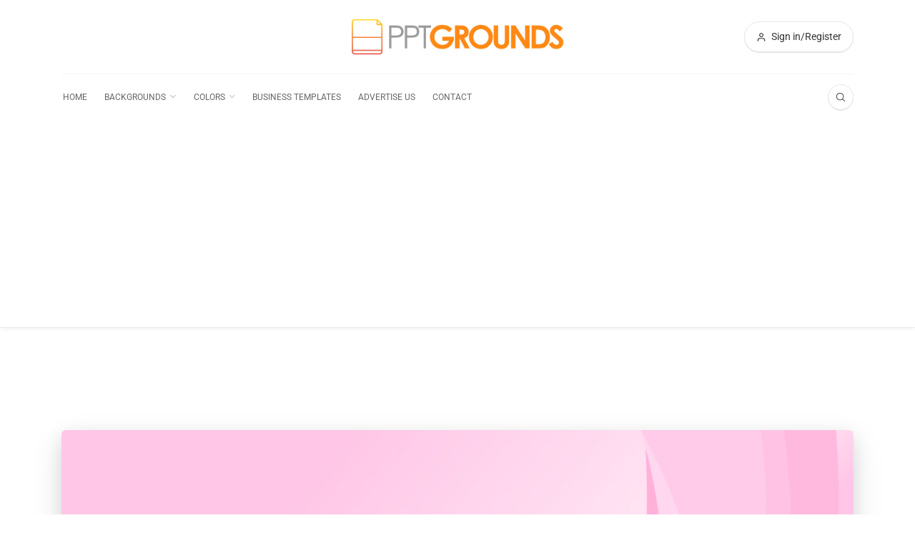

--- FILE ---
content_type: text/html; charset=utf-8
request_url: https://www.google.com/recaptcha/api2/aframe
body_size: 268
content:
<!DOCTYPE HTML><html><head><meta http-equiv="content-type" content="text/html; charset=UTF-8"></head><body><script nonce="0TfGVQUUytU4szaLz0X9GA">/** Anti-fraud and anti-abuse applications only. See google.com/recaptcha */ try{var clients={'sodar':'https://pagead2.googlesyndication.com/pagead/sodar?'};window.addEventListener("message",function(a){try{if(a.source===window.parent){var b=JSON.parse(a.data);var c=clients[b['id']];if(c){var d=document.createElement('img');d.src=c+b['params']+'&rc='+(localStorage.getItem("rc::a")?sessionStorage.getItem("rc::b"):"");window.document.body.appendChild(d);sessionStorage.setItem("rc::e",parseInt(sessionStorage.getItem("rc::e")||0)+1);localStorage.setItem("rc::h",'1769956844011');}}}catch(b){}});window.parent.postMessage("_grecaptcha_ready", "*");}catch(b){}</script></body></html>